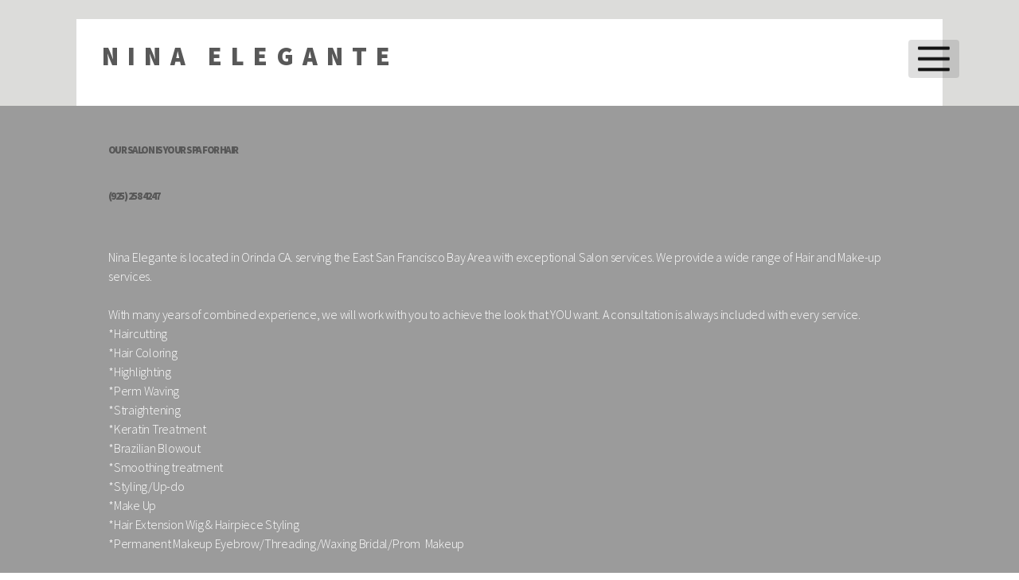

--- FILE ---
content_type: text/html
request_url: https://www.salonbuilder.com/website/24758/services.asp?LID=&TID=41244
body_size: 11241
content:

<!DOCTYPE HTML>

<html>
	<head>
		<title>Nina Elegante Salon- Best Hair Salon and Makeover Center in Laguna Niguel, CA</title>
		<META NAME="keywords" CONTENT="Nina Elegante, beauty salon, hair salon, services, Orinda, Laguna Niguel, CA, 94563, professional services, hair, cutting, hair cuts, hair styling, haircuts, hair color, coloring, highlights, keratin treatment, brazilian blowout, smoothing treatment, perm, hair straightening, eyebrow threading, waxing, makeup, permanent makeup,  hair salon Laguna Niguel, hair styling Laguna Niguel, hair color Laguna Niguel, Makeup Laguna Niguel">
        <META NAME="description" CONTENT="Nina Elegante provides makeover center services in Laguna Niguel, CA. We specialize in hair cutting and styling, hair color, smoothing and straightening treatments, eyebrow threading, waxing and make-up services.">
        <META NAME="expires" CONTENT="never">
        <META NAME="language" CONTENT="english">
        <META NAME="charset" CONTENT="ISO-8859-1">
        <META NAME="distribution" CONTENT="Global">
        <META NAME="robots" CONTENT="INDEX,FOLLOW">
        <link rel="stylesheet" href="/templates/new/template91/assets/css/main.css" />
		<noscript><link rel="stylesheet" href="/templates/new/template91/assets/css/noscript.css" /></noscript>
		
<link href='https://fonts.googleapis.com/css?family=Jost%3A300%2C400%2C700' rel='stylesheet'>
<link rel="stylesheet" href="https://www.salonbuilder.com/templates/new/templateincludes/stylesheetresp.asp?SID=24758">

<link rel="stylesheet" href="/templates/new/template91/assets/css/forms.css?ID=1/14/2026 8:14:10 AM">
<link type="text/css" rel="stylesheet" href="https://www.salonbuilder.com/jquery/jquery-ui-1.12.1.custom/jquery-ui.css" />

<script type='text/javascript' src="https://www.salonbuilder.com/templates/new/templateincludes/swfobj.js"></script>
<script type='text/javascript' src='https://www.salonbuilder.com/jquery/jquery-1.11.3.js'></script>
<script type='text/javascript' src='https://www.salonbuilder.com/jquery/jquery-ui-1.12.1.custom/jquery-ui.js'></script>
<link type="text/css" rel="stylesheet" href="https://www.salonbuilder.com/jquery/font-awesome/css/font-awesome.min.css">
<script src="https://kit.fontawesome.com/897a04880f.js" crossorigin="anonymous" defer></script>
<script type='text/javascript' src='https://www.salonbuilder.com/jquery/jquery.cycle.all.js'></script>
<script type="text/javascript" src="https://www.salonbuilder.com/jquery/slideshow.js"></script>
<script type='text/javascript' src='https://www.salonbuilder.com/jquery/jquery.backstretch.js'></script>
<script type='text/javascript' src='https://www.salonbuilder.com/jquery/jquery.bxslider.min.js'></script>
<script type='text/javascript' src='https://www.salonbuilder.com/jquery/jquery.slicknav.js'></script>
<script type='text/javascript' src='https://www.salonbuilder.com/jquery/thickbox-compressed.js'></script>
<link rel="stylesheet" type="text/css" href="https://www.salonbuilder.com/jquery/thickbox.css" />
<script type='text/javascript' src="https://www.salonbuilder.com/ckeditor472/ckeditor.js"></script>
<link type="text/css" rel="stylesheet" href="https://www.salonbuilder.com/jquery/jquery-ui-overwrite.css" />
<style>
.userimg {cursor:move}
A.imgLibLink {color:#EEEEEE;text-shadow: 1px 1px 2px rgba(0,0,0,1), -1px -1px 2px rgba(0,0,0,1);}
A:hover.imgLibLink {color:#FFFFFF;text-shadow: 1px 1px 2px rgba(0,0,0,1), -1px -1px 2px rgba(0,0,0,1);}
.resizeFrame{
	display:none;
}
</style>

<script type="text/javascript">
		//values for shrinking menu
		
		var fontSizePts = 14
		var lineHeightPts = 13
		var rowsPerClick = 5

				var pixPerClick = fontSizePts + lineHeightPts * rowsPerClick  
				
				var oldScroll = 0



				var lastTipInfo = ''
					
				function checkScrollNotes(){
					var winTop = $(window).scrollTop();
					var scrollTipInfo = ''
					$(".sectionTip").each(function(index) {
						
							$(this).show()
							if($(this).offset().top <= winTop){
								//console.log('section tip ' + index + ' offset top is:' + $(this).offset().top + ' less than winTop:' + winTop + ' so, scrollTipInfo is now:' + scrollTipInfo)
								scrollTipInfo = $(this).html()
							
							}
							$(this).hide()

						})
						


						if (scrollTipInfo != '') {
							if(scrollTipInfo != lastTipInfo){
								$('#scrollTip').html(scrollTipInfo)
								//$('#scrollTip').css("top", winTop + 20 + 'px')
								$('#scrollTip').show()
								//reinitialize this jq action
								$('.bgButton').click(function () {
									showBGPicker();
								 })
								 $('.bgButton').css("cursor","pointer")
								 lastTipInfo = scrollTipInfo

								 $('.bgButton2').click(function () {
									showBGPicker2();
								 })
								 $('.bgButton2').css("cursor","pointer")
								 lastTipInfo = scrollTipInfo
							}
							
						}else{
							$('#scrollTip').html('')
							$('#scrollTip').hide()
						}
					
				}



function scrollDown(yTarget){
if(yTarget == 0){
	$('html,body').stop();
	$('html,body').animate({scrollTop:yTarget}, 500);
}else{

	$('html,body').stop();
	$('html,body').animate({scrollTop:yTarget}, 5000);
}
				
				
			}
function scrollIntoView(){
				$('html,body').animate({scrollTop:$('#ifrm').offset().top - 30}, 'slow');
			
			}
			function getParentScroll(){
				var winTop = $(window).scrollTop();

				return winTop
			}
			function getFrameOffset(){
				var ifrmTop = $('#ifrm').offset().top
				
				return ifrmTop
			}

var collapseID 
function queueCollapse(){
collapseID = setTimeout(collapseAll, 500);
}

function dequeueCollapse(){
clearTimeout(collapseID);
}




function expandSection(arg) {

// also see .fadeIn / .slideDown methods
    //alert('DISPLAY CSS FOR' + arg + ' IS: ' + $("#" + arg).css('display'))
    if($("#" + arg).css('display')=='none'){
        $(".sb_subnav").hide()
	    $("#" + arg).show()
    }
   return false;
}
function expandSubSection(arg) {
// also see .fadeIn / .slideDown methods
    //alert('DISPLAY CSS FOR' + arg + ' IS: ' + $("#" + arg).css('display'))
    if($("#" + arg).css('display')=='none'){
        $(".sb_sub_subnav").hide()
	     //alert('SHOW: ' + arg)
    
		$("#" + arg).show()
		//alert(SHOW ' + arg + ' - DISPLAY IS: ' + $("#" + arg).css('display'))
    
    }
   
}
function collapseAll() {
    $(".sb_subnav").hide()
	$(".sb_sub_subnav").hide()
}

function openModalDialogFrame(header,src) {

	var intWinScroll1 = $(window).scrollTop()
	console.log('intWinScroll 1 =' + intWinScroll1)
	
    this.disableScrollFn = function (e) {
        e.preventDefault(); e.stopPropagation()
    };

    document.body.style.overflow = 'hidden';
    $('body').on('mousewheel', this.disableScrollFn);


    var popDiv = ''
    popDiv += "<div id='imageChooserLoad'>"
    popDiv += "<iframe id='chooserFrame' src='" + src + "' frameborder='0'>"
    popDiv += "</div>"


    $('body').append('<div id="validDiv"><span id="LblDialog"></span></div>');

    $('#LblDialog').html(popDiv);
    $('#validDiv').dialog({
        title: header, minWidth: 200, minHeight: 200, modal: true, buttons: {},
        close: function (event, ui) {
            document.body.style.overflow = 'auto';
            $('body').off('mousewheel', this.disableScrollFn);
        }
    });

	var intWinScroll = $(window).scrollTop()
	console.log('intWinScroll 2 =' + intWinScroll)
	
	$(window).scrollTop(intWinScroll1)
	var windowWidth = window.innerWidth;
	var windowHeight = window.innerHeight;

	var intWinScroll = $(window).scrollTop()
	var intWinWidth = windowWidth
	var intWinHeight = windowHeight
	
	var intDialogWidth = Math.min(intWinWidth - 30,760)
	var intDialogHeight = Math.min(intWinHeight - 30, 900)
	
	var intDialogLeft = Math.floor((intWinWidth - intDialogWidth)/2)
	var intDialogTop = intWinScroll1 + 15 //Math.floor((intWinHeight - intDialogHeight)/2)

	console.log('intWinScroll 3 =' + intWinScroll)
	console.log('intWinWidth=' + intWinWidth)
	console.log('intWinHeight=' + intWinHeight)
	console.log('intDialogWidth=' + intDialogWidth)
	console.log('intDialogHeight=' + intDialogHeight)
	console.log('intDialogLeft=' + intDialogLeft)
	console.log('intDialogTop=' + intDialogTop)
	


    $('.ui-dialog').width(intDialogWidth + "px")
    $('.ui-dialog').height(intDialogHeight + "px")
    $('.ui-dialog').css("top", intDialogTop + "px")
    $('.ui-dialog').css("left", intDialogLeft + "px")
	
    $('.ui-dialog-content').css("padding", "3px")

    $('#chooserFrame').height($('.ui-dialog').height() - 50 + "px")
    $('#chooserFrame').width("100%")


}
function openChooseImage(n, s) {
    if (s == undefined) {
        s = ''
    }
    
    openModalDialogFrame('Image Chooser','/templates/tools/chooseimage.aspx?img=chooseImage' + n + '&type=150x225&srch=' + s + '&winh=600&modal=true&KeepThis=true&TB_iframe=true&height=600&width=300')

   
}
		
	  var currentMousePos = { x: -1, y: -1 };
   	

 $(document).ready(function () {
	
     $(document).mousemove(function (event) {
         currentMousePos.x = event.pageX;
         currentMousePos.y = event.pageY;
     });

	 $('body').append("<div id='scrollTip' style='position:fixed;left:20px;top:20px;width:150px;background-color:rgba(255,255,255,1);display:none;z-index:500;padding:5px;font-family:verdana;font-size:12px;line-height:16px;box-shadow:#666666 6px 6px;border-radius:6px'></div>");

 //RUN THIS CODE WHEN THE PAGE LOADS
//$=look in document
//("#find this element by id")
// OR
//(".find this element by css class")
//.hide()/.show() this is the functoin that you are doing to this element or set of elements




















			setNavSize();
			setNavOffset();

		$('#navUpBut').click(function(){
				console.log('$(#navArea).position().top is: ' + $('#navArea').position().top)
				var intTop = $('#navArea').position().top + pixPerClick
				intTop = Math.min(intTop,0)
				//$('#navArea').css('top', intTop + 'px')
				 $( "#navArea" ).animate({
					top: intTop + 'px'
					}, 500, function() {
					setButtonVis()
					});
				setButtonVis()
		})

		$('#navDnBut').click(function(){
				console.log('$(#navArea).position().top is: ' + $('#navArea').position().top)
				var intTop = $('#navArea').position().top  - pixPerClick
				//$('#navArea').css('top', intTop + 'px')
				 $( "#navArea" ).animate({
					top: intTop + 'px'
					}, 500, function() {
					setButtonVis()
					});
				

				
		})

		setInterval(checkScrollNotes,500)

		$(window).resize(function() {
				setNavSize();
				setNavOffset();
				sizeFrameToContent();
		});
    
		$(window).scroll(function() {
			 setNavOffset();
			 //checkScrollNotes();
		});



		




		$("#stickyBox").css("position","absolute");
			$(window).scroll(function(){
				if ($(window).scrollTop() > 200){
					$("#stickyBox").css("top", $(window).scrollTop() - 200)
				}
		})


$(".sb_subnav").hide();

$(".sb_sub_subnav").hide();

$('.mainSlideShow').show();

var isiPad = navigator.userAgent.match(/iPad/i) != null;
//alert(isiPad)




if(!isiPad){
var openID 
$(".sb_navlink ").hover( function () {


   openID = $(this).attr('name') ;
   $(this).data('timeout', setTimeout( 
function () {
    //alert('You have been hovering this element for 1000ms, opening:' + openID);
    expandSection(openID)
    }, 50));
}, 
function () {
clearTimeout($(this).data('timeout'));
});
var openSubID 
$(".sb_sub_navlink ").hover( function () {


   openSubID = $(this).attr('name') ;
   $(this).data('timeout', setTimeout( 
function () {
    //alert('You have been hovering this element for 250ms, opening:' + openSubID);
    expandSubSection(openSubID)
    }, 50));
}, 
function () {
clearTimeout($(this).data('timeout'));
});

$(".nav_blank").mouseenter(function(){queueCollapse()})
$("#nav_all").mouseleave(function(){queueCollapse()})
$("#nav_all").mouseenter(function(){dequeueCollapse()})
}else{
$(".sb_navlink ").click( function () {

   openID = $(this).attr('name') ;
   expandSubSection(openID)
   return false;
})
$(".sb_sub_navlink ").click( function () {

   openSubID = $(this).attr('name') ;
   expandSubSection(openSubID)
   return false;
})

}





    if ($('.mainSlideShow').cycle != null){
        $('.mainSlideShow').cycle({
            fx: $('.mainSlideShow').attr('fx'),
            timeout: $('.mainSlideShow').attr('timeout'),
            nowrap: 0
        });
    }



$( ".featuredContent" ).click(function() {
	var key = $(this).attr("key")

	 $( "#" + key ).dialog({
	autoOpen: false,
	width:500,
	height:300
	});

	console.log("OFFSET OF CLICKED ELEMENT:" + $(this).offset().top)
	
	var winH = window.innerHeight
	var winW = $(window).width()
	var scrollH = $(window).scrollTop()
	console.log(" winH:" + winH)
	console.log(" winW:" + winW)
	console.log(" scrollH:" + scrollH)
	

	var dialogTop = scrollH + ((winH - 300) / 2)
	var dialogLeft = ((winW - 500) / 2)
	
	console.log(" dialogTop:" + dialogTop)
	console.log(" dialogLeft:" + dialogLeft)
	
	$("#" + key).dialog("open");

	$(".ui-dialog").css("top", dialogTop + "px")
	$(".ui-dialog").css("left", dialogLeft + "px")

	$("#" + key).dialog("open");
	
	$(".ui-widget-content").height(300)

    $(".modalWrapperDiv").scrollTop(0);

});








})

  

 $(window).keyup(function(e) {
          if (e.keyCode == 27) { 
           if (window.event)
            {
                // IE works fine anyways so this isn't really needed
                e.cancelBubble = true;
                e.returnValue = false;
            }
            else if (e.stopPropagation)
            {
                // In firefox, this is what keeps the escape key from canceling the history.back()
                e.stopPropagation();
                e.preventDefault();
            }
         
          closeIt(); 
          }   // esc
        });

	function closeIt() {
	    
		closeDialog()
	}
	function closeDialog() {

    $('#validDiv').dialog("close");
}

	

//this document.domain = 'salonbuilder.com' is a CRITICAL line of javascript. DO NOT REMOVE.
//this ensures x-frame communications between mobile.salonbuilder.com, www.salonbuilder.com, and www.salonbuilder.com.

document.domain = "salonbuilder.com"



function setSlideSize() {
				var winWidth = $(window).width()
				
				var bgHeight = 0
				var slideHeight = 0
				var slideWidth = 0

				bgHeight = 600
				slideHeight = 450
				slideWidth = 675

				if(winWidth < 800){ 
					bgHeight = 450
					slideWidth = 450
					slideHeight = 300
				}
				if(winWidth < 600){ 
					bgHeight = 300
					slideWidth = 300
					slideHeight = 200
				}

				$('.slideBg').css('height',bgHeight + 'px')
				$('.slideBg').css('width','100%')
				$('.featuredSlideImg').css('height',slideHeight)
				$('.featuredSlideImg').css('width',slideWidth)

				console.log(slideWidth + '/' + slideHeight)
		}

var contentHeight = 500
// Listen for messages from any origin
window.addEventListener('message', (event) => {
  // IMPORTANT: Verify the origin to protect against malicious scripts
  if (event.origin !== 'https://www.salonbuilder.com') {
    return;
  }
// Handle the message from the iframe
  //console.log('Received message:', event.data);
  contentHeight = event.data.frameheight

  sizeFrameToContent()
});

function sizeFrameToContent(){
			$('.resizeFrame').each(function(){
			if(contentHeight != $(this).attr('lastheight',contentHeight)){
				this.style.height = contentHeight + 'px';
				$(this).attr('lastheight',contentHeight)
			}
		
			
 			})
	}

		
	function startFrameSizing(){
		//window.setInterval(sizeFrameToContent,50)
	    $('.resizeFrame').show()
		
	}

	window.setTimeout(startFrameSizing,1000)




function geth() {
		  var h = 0;
		  if( typeof( window.innerHeight ) == 'number' ) {
		    h = window.innerHeight;
		  } else if( document.documentElement && ( document.documentElement.clientWidth || document.documentElement.clientHeight ) ) {
		    h = document.documentElement.clientHeight;
		  } else if( document.body && ( document.body.clientWidth || document.body.clientHeight ) ) {
		    h = document.body.clientHeight;
		  }
			h = h-60


		//alert(h)
		  return h;

		}


		function getw() {
		  var w = 0;
		  if( typeof( window.innerWidth ) == 'number' ) {
		    w = window.innerWidth;
		  } else if( document.documentElement && ( document.documentElement.clientWidth || document.documentElement.clientHeight ) ) {
		    w = document.documentElement.clientWidth;
		  } else if( document.body && ( document.body.clientWidth || document.body.clientHeight ) ) {
		    w = document.body.clientWidth;
		  }

			w = w-80
			

		//alert(h)
		  return w;

		}

		function scrollToTop(){
		var offset = $('#ifrm').offset();

		$(window).scrollTop(offset.top)
		//alert('scroll to ' + offset.top)
		//$(window).scrollTop(0);
		}

		function resizeImageChooser(){


		console.log('resize Image Chooser - position:' + $(window).scrollTop())
		
		var windowWidth = window.innerWidth;
	var windowHeight = window.innerHeight;

	var intWinScroll = $(window).scrollTop()
	var intWinWidth = windowWidth
	var intWinHeight = windowHeight
	
	var intDialogWidth = Math.min(intWinWidth - 30,760)
	var intDialogHeight = Math.min(intWinHeight - 30, 900)
	
	var intDialogLeft = Math.floor((intWinWidth - intDialogWidth)/2)
	var intDialogTop = intWinScroll + 15 //Math.floor((intWinHeight - intDialogHeight)/2)

	console.log('intWinWidth=' + intWinWidth)
	console.log('intWinHeight=' + intWinHeight)
	console.log('intDialogWidth=' + intDialogWidth)
	console.log('intDialogHeight=' + intDialogHeight)
	console.log('intDialogLeft=' + intDialogLeft)
	console.log('intDialogTop=' + intDialogTop)
	


    $('.ui-dialog').width(intDialogWidth + "px")
    $('.ui-dialog').height(intDialogHeight + "px")
    $('.ui-dialog').css("top", intDialogTop + "px")
    $('.ui-dialog').css("left", intDialogLeft + "px")
	
    
    $('#chooserFrame').height($('.ui-dialog').height() - 50 + "px")
    $('#chooserFrame').width("100%")




		//$("#TB_window").css("margin-top","0px")
		//$("#TB_window").css("top",$(window).scrollTop())
		
		//console.log('Set Chooser size:')
		
//$("#TB_window").css("top","300px")

		//$("#TB_window").css("top","300px")
		
		//$("#TB_window").css("margin-left","auto")
		//$("#TB_window").css("margin-right","auto")
		

		//$("#TB_window").width(getw())
		//$("#TB_window").height(geth())
		
		//$("#TB_iframeContent").width(getw()-1)
		//$("#TB_iframeContent").height(geth()-1)
		
		}

		$( window ).resize(function() {
			resizeImageChooser()
			//setSlideSize();
		});


		function setNavOffset(){
			
			var intDiff = 0
			
			if($('#navArea').height() > $('#navContainer').height()){
				
				intDiff = $('#navArea').height()-$('#navContainer').height()
				var intScrollTo = Math.min($(window).scrollTop(),intDiff)
				
					$('#navArea').css('top', - intScrollTo + 'px')

				

			}else{

					$('#navArea').css('top', '0px')

				

				
				
			}

			
				
			setButtonVis()

			
		}

		function setButtonVis(){
				$('#navUpBut').hide()
				$('#navDnBut').hide()
			
			if ( $('#navArea').length ){
			
			if($('#navArea').position().top < 0){
					$('#navUpBut').show()
			
				} 
				

				if($('#navArea').height() > $('#navContainer').height()){
					$('#navDnBut').show()

					intDiff = $('#navArea').height()-$('#navContainer').height()
				
					if($('#navArea').position().top <= -intDiff){
						$('#navDnBut').hide()
				
						}
				

				}

			}

				

				 
		}


		 function setNavSize() {
    var h = $(window).height()
	var logoH = 0
	if ($('#logoImg').length != 0){
	 logoH = $('#logoImg').height()
	}
	 
    var offset = 200 + logoH
    var decScale
	var availH = h - offset
	//console.log('Window height is: ' + h)
     
	 availH

	 //max height values
			$(".navsml").css("font-size",fontSizePts + "pt");
			$(".navsml").css("line-height",lineHeightPts +  "pt");
	
	//if still too big, step down
	 if (availH < $('#navArea').height()) {
			
			$(".navsml").css("font-size",fontSizePts-1 + "pt");
			$(".navsml").css("line-height",lineHeightPts-2 +  "pt");
	
		
		
    }
	//if still too big, step down
	 if (availH < $('#navArea').height()) {
			
			$(".navsml").css("font-size",fontSizePts-2 + "pt");
			$(".navsml").css("line-height",lineHeightPts-4 +  "pt");
	
		
    }
	//if still too big, step down
	 if (availH < $('#navArea').height()) {
			$(".navsml").css("font-size",fontSizePts-3 + "pt");
			$(".navsml").css("line-height",lineHeightPts-5 +  "pt");
	
			
			
		
    }
	//if still too big, step down to minimum size
	 if (availH < $('#navArea').height()) {
			$(".navsml").css("font-size",fontSizePts-4 + "pt");
			$(".navsml").css("line-height",lineHeightPts-6 +  "pt");
	
			
		
    }
	
	
	$('#navContainer').css('height', availH)
			
	//$('#navArea').css('height',h-128 + 'px')
   // $("#leftNavButs").height(h-128)
   

}



</script>
<script type="text/javascript">
  (function() {
    var po = document.createElement('script'); po.type = 'text/javascript'; po.async = true;
    po.src = 'https://apis.google.com/js/plusone.js';
    var s = document.getElementsByTagName('script')[0]; s.parentNode.insertBefore(po, s);
  })();
</script> 

<script language="javascript">
function MM_openBrWindow(theURL,winName,features) { //v2.0
	window.open(theURL,winName,features);
}
</script>



<script type="text/javascript">
(function(d){
  var f = d.getElementsByTagName('SCRIPT')[0], p = d.createElement('SCRIPT');
  p.type = 'text/javascript';
  p.async = true;
  p.src = 'https://assets.pinterest.com/js/pinit.js';
  f.parentNode.insertBefore(p, f);
}(document));
</script>



<script>
(function($){
	$(function(){	
      // scroll is still position
			var scroll = $(document).scrollTop();
			var headerHeight = $('.page-header').outerHeight();
			//console.log(headerHeight);
			
			$(window).scroll(function() {
				// scrolled is new position just obtained
				var scrolled = $(document).scrollTop();
								
				// optionally emulate non-fixed positioning behaviour
			
				if (scrolled > headerHeight){
					$('.page-header').addClass('off-canvas');
				} else {
					$('.page-header').removeClass('off-canvas');
				}

			    if (scrolled > scroll){
			         // scrolling down
					 $('.page-header').removeClass('fixed');
			      } else {
					  //scrolling up
					  $('.page-header').addClass('fixed');
			    }				
				 
				scroll = $(document).scrollTop();	
			 });
    
    
 	});
})(jQuery);   
</script>


        <meta charset="utf-8" />
		<meta name="viewport" content="width=device-width, initial-scale=1, user-scalable=no" />
		
        <style>
#wrapper91 {
	background-color:#dcdcda ;
	background-color:#dcdcda ; 
}

 #main .inner, header .inner { 
     background-color:#ffffff ;
	background-color:#ffffff 
    }
	
@media screen and (max-width: 1105px) {
 #main .inner, header .inner { 
     background-color:#ffffff ;
	 border-left: 1em solid #dcdcda;
	 border-left: 1em solid #dcdcda;
	 border-right: 1em solid #dcdcda;
	 border-right: 1em solid #dcdcda;
    }

}

.topHeader {
	background-color: #9b9b9b;
}
.topHeader h1, .topHeader p, .topHeader div {

	 color: #ffffff;
}
#main {
  color: #585858;
}
#scrollTip, #dragbar {
	color:#000000 !important;
}
strong, b, p, h1, h2, h3, h4, h5, h6, label, body, input, select, textarea {
    color: #585858;
}
input[type="checkbox"]:checked + label:before, input[type="radio"]:checked + label:before {
			color: #585858;
		}

input[type="submit"],
input[type="reset"],
input[type="button"],
.button, .linkserv, .onScreenList a {
    color: #585858;
	background-color:#dcdcda ;
	background-color:#dcdcda ; 
	padding: 0 3em;
}
.wrapper.style2 input[type="submit"]:hover, .wrapper.style2 input[type="submit"]:active,
			.wrapper.style2 input[type="reset"]:hover,
			.wrapper.style2 input[type="reset"]:active,
			.wrapper.style2 input[type="button"]:hover,
			.wrapper.style2 input[type="button"]:active,
			.wrapper.style2 .button:hover,
			.wrapper.style2 .button:active {
				background-color: #dcdcda75 !important;
				box-shadow: inset 0 0 0 1px #dcdcda50 !important;
				color: #585858 !important;
			}

.spotlight .content {
	background: #9b9b9bed;
}
 .wrapper.style1 {
       background:  #9b9b9bed;
    }
#footer {
	 background: #9b9b9b;
	 color: #ffffffed;
}
#footer h2, #footer > .inner .copyright {
	 color: #ffffffed;
}
#footer > .inner .copyright {
	 color: #ffffff99;
}
#footer .copyright {
	color: #ffffffed;
}


#five header h2, #five header p, #five label {
    color: #585858 ;
	}






a {
	color:#ffffff;
}
#main .inner a {
	color:#676767;
}
article a {
	color:#585858;
}


article h5 {
	color:#dcdcda;
	color:#dcdcda;
}
.featuredPageName{
	color:#dcdcda;
	color:#dcdcda;
}
.featuredDescription {
	color:#ffffff;
}


header.major:after {
	background:#dcdcda;
	background:#dcdcda;
}

	input[type="text"]:focus,
	input[type="password"]:focus,
	input[type="email"]:focus,
	select:focus,
	textarea:focus {
		border-color:#dcdcda;
		border-color:#dcdcda;
	}

	input[type="checkbox"]:focus + label:before,
	input[type="radio"]:focus + label:before {
		border-color:#dcdcda;
		border-color:#dcdcda;
	}

	input[type="submit"]:hover, input[type="submit"]:active,
	input[type="reset"]:hover,
	input[type="reset"]:active,
	input[type="button"]:hover,
	input[type="button"]:active,
	.button:hover,
	.button:active, .linkserv:hover, .linkserv:active, .onScreenList a:hover, .onScreenList a:active {
		box-shadow: inset 0 0 0 1px #ffffff;
		box-shadow: inset 0 0 0 1px #ffffff;
		background-color:#dcdcda95;
		background-color:#dcdcda95; 
		color:#585858;
	}

	input[type="submit"].primary,
	input[type="reset"].primary,
	input[type="button"].primary,
	.button.primary {
		background-color:#dcdcda;
		background-color:#dcdcda;
		color: #585858 !important;
	}

	.spotlight.style1 .content {
		border-color:#dcdcda;
		border-color:#dcdcda;
	}
	.spotlight.style2 .content {
		border-color:#ffffff;
		border-color:#ffffff;
	}
	.spotlight.style3 .content {
		border-color: #39c088;
	}

	.wrapper.style2 {
		background:#dcdcda;
		background:#dcdcda;
	}

	.wrapper.style2 input[type="submit"].primary,
	.wrapper.style2 input[type="reset"].primary,
	.wrapper.style2 input[type="button"].primary,
	.wrapper.style2 .button.primary {
		background-color: #585858;
		color:#dcdcda !important;
		color:#dcdcda !important;
	}

	.dropotron > li.active > a, .dropotron > li.active > span {
		color:#dcdcda;
		color:#dcdcda;
	}

	#header nav ul li.active > a, #header nav ul li.active > span, .dropotron > li a {
		color:#dcdcda;
		color:#dcdcda;
	}

	#titleBar a {
		background:#dcdcda;
		background:#dcdcda;
		color:#585858;		  
		padding: 8px 17px;
	}
	#titleBar {
		background: #dcdcda;
		background:#dcdcda;
	}
	a:has(.LocListSelected) {
		background:#dcdcda90;
		background:#dcdcda90;
		
	}
	.locListRespTitle.LocListSelected {
		font-weight:bold;
	}
	#servTable h3 {
		color:#585858;
		
	
	}
	.servCatDiv {
    border-bottom:4px solid #dcdcda;
	border-bottom:4px solid #dcdcda;
	}
	.servPricingColumns {
    border-bottom:2px solid #dcdcda;
	border-bottom:2px solid #dcdcda;
   
	}
	#header nav ul li a {
		background-color: #58585830;
	}
	#menu > .close:before {
                background-image: url("/templates/new/template91/white/images/close.png");
                opacity: 0;
            }

            #menu > .close:after {
                background-image: url("/templates/new/template91/white/images/close.png");
                opacity: 1;
            }

			 #header nav ul li a[href="#menu"]:before {
                            background-image: url("/templates/new/template91/white/images/bars.png");
                            opacity: 0;

                        }

                        #header nav ul li a[href="#menu"]:after {
                            background-image: url("/templates/new/template91/white/images/bars.png");
                            opacity: 1;
                        }

			.tiles article.style1 > .image:before {
                background-color: #b7b7b7ad;
            }
</style>
        <style>
		/* Styles for Loading overlay - Keep at top of page */
            #LoadingOverlay {
                background:#dcdcda;
                background:#585858;
                position: fixed;
                height: 100%;
                width: 100%;
                z-index: 5000;
                top: 0;
                left: 0;
                float: left;
                text-align: center;
                padding-top: 25%;
                filter: grayscale(100%);
            }
            /* End LoadingOverlay */
			.cke_editable {
				width:initial !important;
			}
        </style>
	</head>

	<body class="is-preload">
		<!-- Wrapper -->
			<div id="wrapper91">
			  <div id="chgBG" style="display:none;background-color:rgba(255,255,255,.8);border-radius:6px;padding:3px;font-size:13px;font-family:Verdana,sans-serif;">
    <span id='dragbar'><i class='fa fa-camera'></i> CHANGE BACKGROUND <i class='fa fa-close closeBG' style='cursor:pointer; float:right;'></i></span>
    <div id='imgWrapserv9' style='position:relative;overflow:hidden; width:200px;  height:133px; ;max-width:100%' class='imgWrapResponsive'><img src="/templates/new/template91/white/images/bg-serv.jpg" border="0" alt=""   style='position:absolute;left:0px;top:0px;width:175px;height:131px;'  width='200' ></div>
  </div>
  
				<!-- Header -->
					<header id="header">
						<div class="inner">

							<!-- Logo -->
								
<div id="logo" class="logo onlyText"><span class="CompName">Nina Elegante</span></div>


							<!-- Nav -->
								<nav>
									<ul>
										<li><a href="#menu">Menu</a></li>
									</ul>
								</nav>

						</div>
					</header>

				<!-- Menu -->
					
						
<nav id="menu">
	<ul>
		<li><a href="https://www.ninaelegante.com/default.asp" target="_top">Home</a></li>
		<li class="LIlinkserv"><a href="https://www.ninaelegante.com/services.asp" target="_top">Services</a></li>
		
				<li class="linkspec"><a href="https://www.ninaelegante.com/promo.asp" target="_top">Specials</a></li>
				
				<li class="linkprod"><a href="https://www.ninaelegante.com/product.asp" target="_top">Products</a></li>
				
					<li class="linkstaf"><a href="https://www.ninaelegante.com/staff.asp" target="_top">Staff</a></li>
					

				
				<li class="linkcont"><a href="https://www.salonbuilder.com/website/24758/contact.asp" target="_top">Contact</a></li>
				

				
		<li><a href="https://www.salonbuilder.com/website/24758/guestbook.asp" class="button" target="_top">Sign Up</a></li>
		
	</ul>
</nav>












				

				<!-- Main -->
					<div id="main">
					<header class="topHeader" >
					<div class="innerText">
					<header>
							
							<h1 class=""><p><span style="font-family: 'Times New Roman'; "><strong><span style="font-size: small; ">OUR SALON IS YOUR SPA FOR HAIR</span></strong></span></p>

<p><span style="font-family: 'Times New Roman'; "><strong><span style="font-size: small; ">(925) 258 4247</span></strong></span></p>
</h1>							
							<p class="introText"><div style="font-family: 'Times New Roman';">&nbsp;</div>

<p><span style="font-size:16px;">Nina Elegante is located in Orinda CA. serving the East San Francisco Bay Area with exceptional Salon services. We provide a wide range of Hair and Make-up services.</span></p>

<p>&nbsp;</p>

<p><span style="font-size:16px;">With many years of combined experience, we will work with you to achieve the look that YOU want. A consultation is always included with every service.</span></p>
*Haircutting<br />
*Hair Coloring<br />
*Highlighting<br />
*Perm Waving<br />
*Straightening<br />
*Keratin Treatment<br />
*Brazilian Blowout<br />
*Smoothing treatment<br />
*Styling/Up-do<br />
*Make Up<br />
*Hair Extension Wig &amp; Hairpiece Styling
<p>*Permanent Makeup Eyebrow/Threading/Waxing Bridal/Prom &nbsp;Makeup</p>
<br />
<span style="font-size:16px;"><strong><i>Please click on the services you wish to view pricing for from the buttons below.</i></strong><br />
<br />
*PLEASE NOTE: Prices are approximate. Stylists work independently and charge individually so pricing varies. You may personally contact each stylist for their specific price quote. Personal phone numbers are listed on each stylist&#39;s staff page.</span></p>
							</header>
					</div>
						</header>
						<div class="inner moveUp">
							
							
							<div style="text-align:center">
								
									<div id="categoryList">
										<div><a href='?LID=&TID=6711#category'  class='linkserv'>Hair Cutting &amp; Styling</a></div>
<div><a href='?LID=&TID=6712#category'  class='linkserv'>Hair Color</a></div>
<div><a href='?LID=&TID=6713#category'  class='linkserv'>Hair Texturing</a></div>
<div><a href='?LID=&TID=41244#category'  class='linkserv'>Eyebrow Threading, Waxing &amp; Make-Up</a></div>

									</div>
								
								</div>
								<div id="servTable" class="servMenuSection">
									
				 							<br><br>
											<div class="servCatDiv">
											<header class='servCatTitle'><a name='category'></a><a name='T41244'></a><h3>Eyebrow Threading, Waxing &amp; Make-Up</h3><p></p></header></div>
											<br><br>
											<section class='mainItemGroupGrid'><a name="191975"></a><header><h3 > Daily makeup to Extreme makeover</h3></header><div class = 'servTextGrid'><div class='servPricingGrid servPricePosition'><span style="font-size: medium; "><span style="font-family: 'Times New Roman'; ">$25.00-$75.00</span></span></div><div id='editList191975' class='editBox'><br /><div id='editList191975Link' style='display:none;'><a href='/Securetools/editserviceitem.aspx?func=E&MenuID=191975'>Details</a> | <a onclick="return confirm('Are you sure?')" href='/Securetools/editserviceitem.aspx?func=D&MenuID=191975'>Delete</a>   </div></div></section>
<section class='mainItemGroupGrid'><a name="191953"></a><header><h3 > Threading, Waxing, or Tweezing</h3></header><div class = 'servTextGrid'><div class='servPricingGrid servPricePosition'><p><span style="font-size: medium; "><span style="font-family: 'Times New Roman'; ">$20.00</span></span></p>
</div><div id='editList191953' class='editBox'><p><span style="font-family:Times New Roman;"><span style="font-size:16px;">Your satisfaction is guaranteed.</span></span></p>

<p><span style="font-family:Times New Roman;"><span style="font-size:16px;">Additional 2nd area for $10.00</span></span></p>
<div id='editList191953Link' style='display:none;'><a href='/Securetools/editserviceitem.aspx?func=E&MenuID=191953'>Details</a> | <a onclick="return confirm('Are you sure?')" href='/Securetools/editserviceitem.aspx?func=D&MenuID=191953'>Delete</a>   </div></div></section>
<section class='mainItemGroupGrid'><a name="191972"></a><header><h3 > Bridal Make-up &amp; Hair</h3></header><div class = 'servTextGrid'><div class='servPricingGrid servPricePosition'><span style="font-size:16px;"><span style="font-family:Times New Roman;">$75.00/hour</span></span></div><div id='editList191972' class='editBox'><div id='editList191972Link' style='display:none;'><a href='/Securetools/editserviceitem.aspx?func=E&MenuID=191972'>Details</a> | <a onclick="return confirm('Are you sure?')" href='/Securetools/editserviceitem.aspx?func=D&MenuID=191972'>Delete</a>   </div></div></section>
<section class='mainItemGroupGrid'><a name="367499"></a><header><h3 > Permanent Makeup</h3></header><div class = 'servTextGrid'><div class='servPricingGrid servPricePosition'></div><div id='editList367499' class='editBox'><div id='editList367499Link' style='display:none;'><a href='/Securetools/editserviceitem.aspx?func=E&MenuID=367499'>Details</a> | <a onclick="return confirm('Are you sure?')" href='/Securetools/editserviceitem.aspx?func=D&MenuID=367499'>Delete</a>   </div></div></section>
<section class='mainItemGroupGrid'><a name="367500"></a><header><h3 > Prom Make-up</h3></header><div class = 'servTextGrid'><div class='servPricingGrid servPricePosition'>$50.00</div><div id='editList367500' class='editBox'><div id='editList367500Link' style='display:none;'><a href='/Securetools/editserviceitem.aspx?func=E&MenuID=367500'>Details</a> | <a onclick="return confirm('Are you sure?')" href='/Securetools/editserviceitem.aspx?func=D&MenuID=367500'>Delete</a>   </div></div></section>
<a href='#top'>Return to Top</a>
				 							<br>
											<header class="servPolicy">
											
											<h3>Service Policy</h3>
				 							<p><span style="font-family: 'Times New Roman'; ">Appointments are not always necessary, but are highly recommended. Please call us in advance to schedule an appointment. We will do our best to accommodate&nbsp;walk-in clients and short notice appointments, We require a 24-hour advance notification if you are unable to keep a scheduled appointment.</span></p>
											</header>
										
									</div>
								</div>							
							</div>
					
				<!-- Footer -->
					<footer id="footer">
						<div class="inner">
							<section>
								
								<h2>Location</h2>								
								<div class="containerMain">
									<a href="https://maps.google.com/?q=30100+Tower+Center+Dr%2E+%23X%2CLaguna+Niguel%2CCA%2C92677" target="GoogleMap"><img src="https://maps.googleapis.com/maps/api/staticmap?center=30100+Tower+Center+Dr%2E+%23X%2CLaguna+Niguel%2CCA%2C92677&zoom=14&size=650x350&markers=30100+Tower+Center+Dr%2E+%23X%2CLaguna+Niguel%2CCA%2C92677&key=AIzaSyD3O5Riifk3DnpQN7wog593OQ2OP23I7fc" border="0" style="width:650px;max-width:100%;"></a>
								</div>
								
								
								<div style="display:inline-block;vertical-align:top;margin-right:50px">
									  <br /><h2>Nina Elegante</h2>
	9499695960<br>30100 Tower Center Dr. #X, Laguna Niguel,&nbsp;CA&nbsp;92677<br />United States<br />
	<a href="/cdn-cgi/l/email-protection#1856717679737974797671586179707777367b7775"><span class="footerlink"><span class="__cf_email__" data-cfemail="410f282f202a202d202f28013820292e2e6f222e2c">[email&#160;protected]</span></a>
	
	
	
	
								</div>
								
							</section>
							<section>
								
								<h2>Follow</h2>
								<ul class="icons">
									<li><a href=http://www.instagram.com/hair.nina.elegante Target="_blank" class="icon brands style2 fa-instagram"><span class="label">Instagram</span></a></li>
								</ul>
								
								<div><h2>Business Hours</h2>
        <span class="hoursDay"><span class="days"><span class="daysText">Monday:</span></span><span class="hours">9:00 am  to 6:00 pm</span></span>
        <span class="br"><br /></span>
        <span class="hoursDay"><span class="days"><span class="daysText">Tuesday:</span></span><span class="hours">9:00 am  to 6:00 pm</span></span>
        <span class="br"><br /></span>
        <span class="hoursDay"><span class="days"><span class="daysText">Wednesday:</span></span><span class="hours">9:00 am  to 6:00 pm</span></span>
		<span class="br"><br /></span>
        <span class="hoursDay"><span class="days"><span class="daysText">Thursday:</span></span><span class="hours">9:00 am  to 6:00 pm</span></span>
        <span class="br"><br /></span>
        <span class="hoursDay"><span class="days"><span class="daysText">Friday:</span></span><span class="hours">9:00 am  to 6:00 pm</span></span>
		<span class="br"><br /></span>
        <span class="hoursDay"><span class="days"><span class="daysText">Saturday:</span></span><span class="hours"> 9:00 am  to 3:00 pm</span></span>
        <span class="br"><br /></span>
        <span class="hoursDay"><span class="days"><span class="daysText">Sunday:</span></span><span class="hours">Closed</span></span>

</div>
							</section>
							 <div class="copyright">
							 
							  &copy 2026&nbsp;Nina Elegante, All Rights Reserved. Unauthorized duplication is prohibited.<br />      
							  Powered by Elaborative Technologies serving the professional beauty industry with<br />
							  <a title="Salon Builder - Salon Websites and Spa Websites" href="http://www.salonbuilder.com" >Salon Builder</A> AND <a title="Salon Employment - Salon Jobs and Spa Jobs" href="http://www.salonemployment.com" >Salon Employment</a> AND <a href="https://www.BeautySeeker.com/" title="Salons, Spas, Health and Beauty Services in the USA">Beauty Seeker</a>        
							</div>
						</div>
					</footer>

			</div>




		<!-- Scripts -->

			<script data-cfasync="false" src="/cdn-cgi/scripts/5c5dd728/cloudflare-static/email-decode.min.js"></script><script src="/templates/new/template91/assets/js/browser.min.js"></script>
			<script src="/templates/new/template91/assets/js/breakpoints.min.js"></script>
			<script src="/templates/new/template91/assets/js/util.js"></script>
			<script src="/templates/new/template91/assets/js/main.js"></script>

	<script defer src="https://static.cloudflareinsights.com/beacon.min.js/vcd15cbe7772f49c399c6a5babf22c1241717689176015" integrity="sha512-ZpsOmlRQV6y907TI0dKBHq9Md29nnaEIPlkf84rnaERnq6zvWvPUqr2ft8M1aS28oN72PdrCzSjY4U6VaAw1EQ==" data-cf-beacon='{"version":"2024.11.0","token":"34a3e37fc04546e387dad846f66acede","server_timing":{"name":{"cfCacheStatus":true,"cfEdge":true,"cfExtPri":true,"cfL4":true,"cfOrigin":true,"cfSpeedBrain":true},"location_startswith":null}}' crossorigin="anonymous"></script>
</body>

</html>


--- FILE ---
content_type: text/css
request_url: https://www.salonbuilder.com/templates/new/template91/assets/css/main.css
body_size: 10611
content:
@import url(fontawesome-all.min.css);
@import url("https://fonts.googleapis.com/css?family=Source+Sans+Pro:300,700,900");

/*
	Phantom by HTML5 UP
	html5up.net | @ajlkn
	Free for personal and commercial use under the CCA 3.0 license (html5up.net/license)
*/

html, body, div, span, applet, object,
iframe, h1, h2, h3, h4, h5, h6, p, blockquote,
pre, a, abbr, acronym, address, big, cite,
code, del, dfn, em, img, ins, kbd, q, s, samp,
small, strike, strong, sub, sup, tt, var, b,
u, i, center, dl, dt, dd, ol, ul, li, fieldset,
form, label, legend, table, caption, tbody,
tfoot, thead, tr, th, td, article, aside,
canvas, details, embed, figure, figcaption,
footer, header, hgroup, menu, nav, output, ruby,
section, summary, time, mark, audio, video {
	margin: 0;
	padding: 0;
	border: 0;
	font-size: 100%;
	font: inherit;
	vertical-align: baseline;}

article, aside, details, figcaption, figure,
footer, header, hgroup, menu, nav, section {
	display: block;}

body {
	line-height: 1;
}

ol, ul {
	list-style: none;
}

blockquote, q {
	quotes: none;
}

	blockquote:before, blockquote:after, q:before, q:after {
		content: '';
		content: none;
	}

table {
	border-collapse: collapse;
	border-spacing: 0;
}

body {
	-webkit-text-size-adjust: none;
}

mark {
	background-color: transparent;
	color: inherit;
}

input::-moz-focus-inner {
	border: 0;
	padding: 0;
}

input, select, textarea {
	-moz-appearance: none;
	-webkit-appearance: none;
	-ms-appearance: none;
	appearance: none;
}
.days {
    width:100px;
}
/* Basic */

	@-ms-viewport {
		width: device-width;
	}

	body {
		-ms-overflow-style: scrollbar;
	}

	@media screen and (max-width: 480px) {

		html, body {
			min-width: 320px;
		}

	}

	html {
		box-sizing: border-box;
	}

	*, *:before, *:after {
		box-sizing: inherit;
	}

	body {
		background: #ffffff;
	}

		body.is-preload *, body.is-preload *:before, body.is-preload *:after {
			-moz-animation: none !important;
			-webkit-animation: none !important;
			-ms-animation: none !important;
			animation: none !important;
			-moz-transition: none !important;
			-webkit-transition: none !important;
			-ms-transition: none !important;
			transition: none !important;
		}

/* Type */

	body, input, select, textarea {
		color: #585858;
		font-family: "Source Sans Pro", Helvetica, sans-serif;
		font-size: 16pt;
		font-weight: 300;
		line-height: 1.75;
	}

		@media screen and (max-width: 1680px) {

			body, input, select, textarea {
				font-size: 14pt;
			}

		}

		@media screen and (max-width: 1280px) {

			body, input, select, textarea {
				font-size: 12pt;
			}

		}

	a {
		-moz-transition: border-bottom-color 0.2s ease, color 0.2s ease;
		-webkit-transition: border-bottom-color 0.2s ease, color 0.2s ease;
		-ms-transition: border-bottom-color 0.2s ease, color 0.2s ease;
		transition: border-bottom-color 0.2s ease, color 0.2s ease;
		text-decoration: none;
		color: #585858;
		border-bottom: dotted 1px rgba(88, 88, 88, 0.5);
	}

		a:hover {
			border-bottom-color: transparent;
		
		}

	strong, b {
		font-weight: 900;
	}

	em, i {
		font-style: italic;
	}

	p {
		margin: 0 0 2em 0;
	}

	h1 {
		font-size: 2.75em;
		font-weight: 700;
		line-height: 1.3;
		margin: 0 0 1em 0;
		letter-spacing: -0.035em;
	}

		h1 a {
			color: inherit;
		}
.mainItemGroupFlow.prod .button {
    padding: 0 1.25em 0 1.6em;
    letter-spacing: initial;
}
@media screen and (max-width: 736px) {
    h1 {
				font-size: 2em;
				margin: 0 0 1em 0;
			}

		}

		@media screen and (max-width: 360px) {

			h1 {
				font-size: 1.75em;
			}

		}

	h2, h3, h4, h5, h6 {
		font-weight: 900;
		line-height: 1.5;
		margin: 0 0 2em 0;
		text-transform: uppercase;
		letter-spacing: 0.35em;
	}

		h2 a, h3 a, h4 a, h5 a, h6 a {
			color: inherit;
		}

	h2 {
		font-size: 1.1em;
	}

	h3 {
		font-size: 1em;
	}

	h4 {
		font-size: 0.8em;
	}

	h5 {
		font-size: 0.8em;
	}

	h6 {
		font-size: 0.8em;
	}

	@media screen and (max-width: 980px) {

		h1 br, h2 br, h3 br, h4 br, h5 br, h6 br {
			display: none;
		}

	}

	@media screen and (max-width: 736px) {

		h2 {
			font-size: 1em;
		}

		h3 {
			font-size: 0.8em;
		}

	}

	sub {
		font-size: 0.8em;
		position: relative;
		top: 0.5em;
	}

	sup {
		font-size: 0.8em;
		position: relative;
		top: -0.5em;
	}

	blockquote {
		border-left: solid 4px #c9c9c9;
		font-style: italic;
		margin: 0 0 2em 0;
		padding: 0.5em 0 0.5em 2em;
	}

	code {
		background: rgba(144, 144, 144, 0.075);
		border-radius: 4px;
		border: solid 1px #c9c9c9;
		font-family: "Courier New", monospace;
		font-size: 0.9em;
		margin: 0 0.25em;
		padding: 0.25em 0.65em;
	}

	pre {
		-webkit-overflow-scrolling: touch;
		font-family: "Courier New", monospace;
		font-size: 0.9em;
		margin: 0 0 2em 0;
	}

		pre code {
			display: block;
			line-height: 1.75;
			padding: 1em 1.5em;
			overflow-x: auto;
		}

	hr {
		border: 0;
		border-bottom: solid 1px #c9c9c9;
		margin: 2em 0;
	}

		hr.major {
			margin: 3em 0;
		}

	.align-left {
		text-align: left;
	}

	.align-center {
		text-align: center;
	}

	.align-right {
		text-align: right;
	}

.mainItemGroupFlow.prod ul.actions.stacked {
    top:0;

}
/* Section/Article */
section.special, article.special {
    text-align: center;
}

	header p {
		/*margin-top: -1em;*/
        margin:0;
	}

	@media screen and (max-width: 736px) {

		header p {
			margin-top: 0;
		}

	}

/* Icon */

	.icon {
		text-decoration: none;
		border-bottom: none;
		position: relative;
	}

		.icon:before {
			-moz-osx-font-smoothing: grayscale;
			-webkit-font-smoothing: antialiased;
			display: inline-block;
			font-style: normal;
			font-variant: normal;
			text-rendering: auto;
			line-height: 1;
			text-transform: none !important;
			font-family: 'Font Awesome 5 Free';
			font-weight: 400;
		}

		.icon > .label {
			display: none;
		}

		.icon:before {
			line-height: inherit;
		}

		.icon.solid:before {
			font-weight: 900;
		}

		.icon.brands:before {
			font-family: 'Font Awesome 5 Brands';
		}

		.icon.style2 {
			-moz-transition: background-color 0.2s ease-in-out, color 0.2s ease-in-out, border-color 0.2s ease-in-out;
			-webkit-transition: background-color 0.2s ease-in-out, color 0.2s ease-in-out, border-color 0.2s ease-in-out;
			-ms-transition: background-color 0.2s ease-in-out, color 0.2s ease-in-out, border-color 0.2s ease-in-out;
			transition: background-color 0.2s ease-in-out, color 0.2s ease-in-out, border-color 0.2s ease-in-out;
			background-color: transparent;
			border: solid 1px #c9c9c9;
			border-radius: 4px;
			width: 2.65em;
			height: 2.65em;
			display: inline-block;
			text-align: center;
			line-height: 2.65em;
			color: inherit;
		}

			.icon.style2:before {
				font-size: 1.1em;
			}

			.icon.style2:hover {
				color: #f2849e;
				border-color: #f2849e;
			}

			.icon.style2:active {
				background-color: rgba(242, 132, 158, 0.1);
			}

/* List */

	ol {
		list-style: decimal;
		margin: 0 0 2em 0;
		padding-left: 1.25em;
	}

		ol li {
			padding-left: 0.25em;
		}

	ul {
		list-style: disc;
		margin: 0 0 2em 0;
		padding-left: 1em;
	}

		ul li {
			padding-left: 0.5em;
		}

		ul.alt {
			list-style: none;
			padding-left: 0;
		}

			ul.alt li {
				border-top: solid 1px #c9c9c9;
				padding: 0.5em 0;
			}

				ul.alt li:first-child {
					border-top: 0;
					padding-top: 0;
				}

	dl {
		margin: 0 0 2em 0;
	}

		dl dt {
			display: block;
			font-weight: 900;
			margin: 0 0 1em 0;
		}

		dl dd {
			margin-left: 2em;
		}

/* Actions */

	ul.actions {
		display: -moz-flex;
		display: -webkit-flex;
		display: -ms-flex;
		display: flex;
		cursor: default;
		list-style: none;
		margin-left: -1em;
		padding-left: 0;
	}

		ul.actions li {
			padding: 0 0 0 1em;
			vertical-align: middle;
		}

		ul.actions.special {
			-moz-justify-content: center;
			-webkit-justify-content: center;
			-ms-justify-content: center;
			justify-content: center;
			width: 100%;
			margin-left: 0;
		}

			ul.actions.special li:first-child {
				padding-left: 0;
			}

		ul.actions.stacked {
			-moz-flex-direction: column;
			-webkit-flex-direction: column;
			-ms-flex-direction: column;
			flex-direction: column;
			margin-left: 0;
		}

			ul.actions.stacked li {
				padding: 1.3em 0 0 0;
			}

				ul.actions.stacked li:first-child {
					padding-top: 0;
				}

		ul.actions.fit {
			width: calc(100% + 1em);
		}

			ul.actions.fit li {
				-moz-flex-grow: 1;
				-webkit-flex-grow: 1;
				-ms-flex-grow: 1;
				flex-grow: 1;
				-moz-flex-shrink: 1;
				-webkit-flex-shrink: 1;
				-ms-flex-shrink: 1;
				flex-shrink: 1;
				width: 100%;
			}

				ul.actions.fit li > * {
					width: 100%;
				}

			ul.actions.fit.stacked {
				width: 100%;
			}

		@media screen and (max-width: 480px) {

			ul.actions:not(.fixed) {
				-moz-flex-direction: column;
				-webkit-flex-direction: column;
				-ms-flex-direction: column;
				flex-direction: column;
				margin-left: 0;
				width: 100% !important;
			}

				ul.actions:not(.fixed) li {
					-moz-flex-grow: 1;
					-webkit-flex-grow: 1;
					-ms-flex-grow: 1;
					flex-grow: 1;
					-moz-flex-shrink: 1;
					-webkit-flex-shrink: 1;
					-ms-flex-shrink: 1;
					flex-shrink: 1;
					padding: 1em 0 0 0;
					text-align: center;
					width: 100%;
				}

					ul.actions:not(.fixed) li > * {
						width: 100%;
					}

					ul.actions:not(.fixed) li:first-child {
						padding-top: 0;
					}

					ul.actions:not(.fixed) li input[type="submit"],
					ul.actions:not(.fixed) li input[type="reset"],
					ul.actions:not(.fixed) li input[type="button"],
					ul.actions:not(.fixed) li button,
					ul.actions:not(.fixed) li .button {
						width: 100%;
					}

						ul.actions:not(.fixed) li input[type="submit"].icon:before,
						ul.actions:not(.fixed) li input[type="reset"].icon:before,
						ul.actions:not(.fixed) li input[type="button"].icon:before,
						ul.actions:not(.fixed) li button.icon:before,
						ul.actions:not(.fixed) li .button.icon:before {
							margin-left: -0.5rem;
						}

		}

/* Icons */

	ul.icons {
		cursor: default;
		list-style: none;
		padding-left: 0;
		margin: -1em 0 2em -1em;
	}

		ul.icons li {
			display: inline-block;
			padding: 1em 0 0 1em;
		}

/* Form */

	form {
		margin: 0 0 2em 0;
		overflow-x: hidden;
	}

		form > :last-child {
			margin-bottom: 0;
		}

		form > .fields {
			display: -moz-flex;
			display: -webkit-flex;
			display: -ms-flex;
			display: flex;
			-moz-flex-wrap: wrap;
			-webkit-flex-wrap: wrap;
			-ms-flex-wrap: wrap;
			flex-wrap: wrap;
			width: calc(100% + 3em);
			margin: -1.5em 0 2em -1.5em;
		}

			form > .fields > .field {
				-moz-flex-grow: 0;
				-webkit-flex-grow: 0;
				-ms-flex-grow: 0;
				flex-grow: 0;
				-moz-flex-shrink: 0;
				-webkit-flex-shrink: 0;
				-ms-flex-shrink: 0;
				flex-shrink: 0;
				padding: 1.5em 0 0 1.5em;
				width: calc(100% - 1.5em);
			}

				form > .fields > .field.half {
					width: calc(50% - 0.75em);
				}

				form > .fields > .field.third {
					width: calc(100%/3 - 0.5em);
				}

				form > .fields > .field.quarter {
					width: calc(25% - 0.375em);
				}

		@media screen and (max-width: 480px) {

			form > .fields {
				width: calc(100% + 3em);
				margin: -1.5em 0 2em -1.5em;
			}

				form > .fields > .field {
					padding: 1.5em 0 0 1.5em;
					width: calc(100% - 1.5em);
				}

					form > .fields > .field.half {
						width: calc(100% - 1.5em);
					}

					form > .fields > .field.third {
						width: calc(100% - 1.5em);
					}

					form > .fields > .field.quarter {
						width: calc(100% - 1.5em);
					}

		}

	label {
		display: block;
		font-size: 0.9em;
		font-weight: 900;
		margin: 0 0 1em 0;
	}

	input[type="text"],
	input[type="password"],
	input[type="email"],
	input[type="tel"],
	select,
	textarea {
		-moz-appearance: none;
		-webkit-appearance: none;
		-ms-appearance: none;
		appearance: none;
		background-color: transparent;
		border: none;
		border-radius: 0;
		border-bottom: solid 1px #c9c9c9;
		color: inherit;
		display: block;
		outline: 0;
		padding: 0;
		text-decoration: none;
		width: 100%;
	}

		input[type="text"]:invalid,
		input[type="password"]:invalid,
		input[type="email"]:invalid,
		input[type="tel"]:invalid,
		select:invalid,
		textarea:invalid {
			box-shadow: none;
		}

		input[type="text"]:focus,
		input[type="password"]:focus,
		input[type="email"]:focus,
		input[type="tel"]:focus,
		select:focus,
		textarea:focus {
			border-bottom-color: #f2849e;
			box-shadow: inset 0 -1px 0 0 #f2849e;
		}

	select {
		background-image: url("data:image/svg+xml;charset=utf8,%3Csvg xmlns='http://www.w3.org/2000/svg' width='40' height='40' preserveAspectRatio='none' viewBox='0 0 40 40'%3E%3Cpath d='M9.4,12.3l10.4,10.4l10.4-10.4c0.2-0.2,0.5-0.4,0.9-0.4c0.3,0,0.6,0.1,0.9,0.4l3.3,3.3c0.2,0.2,0.4,0.5,0.4,0.9 c0,0.4-0.1,0.6-0.4,0.9L20.7,31.9c-0.2,0.2-0.5,0.4-0.9,0.4c-0.3,0-0.6-0.1-0.9-0.4L4.3,17.3c-0.2-0.2-0.4-0.5-0.4-0.9 c0-0.4,0.1-0.6,0.4-0.9l3.3-3.3c0.2-0.2,0.5-0.4,0.9-0.4S9.1,12.1,9.4,12.3z' fill='%23c9c9c9' /%3E%3C/svg%3E");
		background-size: 1.25rem;
		background-repeat: no-repeat;
		background-position: calc(100% - 1rem) center;
		height: 3em;
		padding-right: 3em;
		text-overflow: ellipsis;
	}

		select option {
			background: #ffffff;
		}

		select:focus::-ms-value {
			background-color: transparent;
		}

		select::-ms-expand {
			display: none;
		}

	input[type="text"],
	input[type="password"],
	input[type="email"],
	select {
		height: 3em;
	}

	textarea {
		padding: 0;
		min-height: 3.75em;
	}

	input[type="checkbox"],
	input[type="radio"] {
		-moz-appearance: none;
		-webkit-appearance: none;
		-ms-appearance: none;
		appearance: none;
		display: block;
		float: left;
		margin-right: -2em;
		opacity: 0;
		width: 1em;
		z-index: -1;
	}

		input[type="checkbox"] + label,
		input[type="radio"] + label {
			text-decoration: none;
			color: #585858;
			cursor: pointer;
			display: inline-block;
			font-size: 1em;
			font-weight: 300;
			padding-left: 2.55em;
			padding-right: 0.75em;
			position: relative;
		}

			input[type="checkbox"] + label:before,
			input[type="radio"] + label:before {
				-moz-osx-font-smoothing: grayscale;
				-webkit-font-smoothing: antialiased;
				display: inline-block;
				font-style: normal;
				font-variant: normal;
				text-rendering: auto;
				line-height: 1;
				text-transform: none !important;
				font-family: 'Font Awesome 5 Free';
				font-weight: 900;
			}

			input[type="checkbox"] + label:before,
			input[type="radio"] + label:before {
				border-radius: 4px;
				border: solid 1px #c9c9c9;
				content: '';
				display: inline-block;
				font-size: 0.8em;
				height: 2.25em;
				left: 0;
				line-height: 2.25em;
				position: absolute;
				text-align: center;
				top: 0;
				width: 2.25em;
			}

		input[type="checkbox"]:checked + label:before,
		input[type="radio"]:checked + label:before {
			background: #585858;
			border-color: #585858;
			color: #ffffff;
			content: '\f00c';
		}

		input[type="checkbox"]:focus + label:before,
		input[type="radio"]:focus + label:before {
			border-color: #f2849e;
			box-shadow: 0 0 0 1px #f2849e;
		}

	input[type="checkbox"] + label:before {
		border-radius: 4px;
	}

	input[type="radio"] + label:before {
		border-radius: 100%;
	}

/* Box */

	.box {
		border-radius: 4px;
		border: solid 1px #c9c9c9;
		margin-bottom: 2em;
		padding: 1.5em;
	}

		.box > :last-child,
		.box > :last-child > :last-child,
		.box > :last-child > :last-child > :last-child {
			margin-bottom: 0;
		}

		.box.alt {
			border: 0;
			border-radius: 0;
			padding: 0;
		}

/* Image */
.imgTag {
    min-height:200px;
}
.heroImg {
    max-width:100%;
}
    .heroImg img {
        height: auto !important;
        max-width: 100% !important;
        left: initial !important;
        top: initial !important;
    }
@media screen and (max-width: 5000px) {
    .heroImg #imgWraphome7 {
        height: 495px !important;
    }
}

@media screen and (max-width: 1280px) {
    .heroImg #imgWraphome7 {
        height: 410px !important;
    }
}
@media screen and (max-width: 1024px) {
    .heroImg #imgWraphome7 {
        height: 368px !important;
    }
}

@media screen and (max-width: 925px) {
    .heroImg #imgWraphome7 {
        height: 337px !important;
    }
}
@media screen and (max-width: 825px) {
    .heroImg #imgWraphome7 {
        height: 300px !important;
    }
}
@media screen and (max-width: 736px) {
    .heroImg #imgWraphome7 {
        height: 270px !important;
    }
}
@media screen and (max-width: 630px) {
    .heroImg #imgWraphome7 {
        height: 215px !important;
    }
}
@media screen and (max-width: 530px) {
    .heroImg #imgWraphome7 {
        height: 175px !important;
    }
}
@media screen and (max-width: 400px) {
    .heroImg #imgWraphome7 {
        height: 135px !important;
    }
}

    .image {
        border-radius: 4px;
        border: 0;
        display: inline-block;
        position: relative;
    }

        .image img {
            border-radius: 4px;
            display: block;
        }

        .image.left, .image.right {
            max-width: 40%;
        }

            .image.left img, .image.right img {
                width: 100%;
            }

        .image.left {
            float: left;
            padding: 0 1.5em 1em 0;
            top: 0.25em;
        }

        .image.right {
            float: right;
            padding: 0 0 1em 1.5em;
            top: 0.25em;
        }

        .image.fit {
            display: block;
            margin: 0 0 2em 0;
            width: 100%;
        }

            .image.fit img {
                width: 100%;
            }

        .image.main {
            display: block;
            margin: 0 0 3em 0;
            width: 100%;
        }

            .image.main img {
                width: 100%;
            }

    @media screen and (max-width: 736px) {

        .image.main {
            margin: 0 0 2em 0;
        }
    }

    /* Table */

    .table-wrapper {
        -webkit-overflow-scrolling: touch;
        overflow-x: auto;
    }

    table {
        margin: 0 0 2em 0;
        width: 100%;
    }

        table tbody tr {
            border: solid 1px #c9c9c9;
            border-left: 0;
            border-right: 0;
        }

            table tbody tr:nth-child(2n + 1) {
                background-color: rgba(144, 144, 144, 0.075);
            }



        table th {
            font-size: 0.9em;
            font-weight: 900;
            padding: 0 0.75em 0.75em 0.75em;
            text-align: left;
        }

        table thead {
            border-bottom: solid 2px #c9c9c9;
        }

        table tfoot {
            border-top: solid 2px #c9c9c9;
        }

        table.alt {
            border-collapse: separate;
        }

            table.alt tbody tr td {
                border: solid 1px #c9c9c9;
                border-left-width: 0;
                border-top-width: 0;
            }

                table.alt tbody tr td:first-child {
                    border-left-width: 1px;
                }

            table.alt tbody tr:first-child td {
                border-top-width: 1px;
            }

            table.alt thead {
                border-bottom: 0;
            }

            table.alt tfoot {
                border-top: 0;
            }

    /* Button */

    input[type="submit"],
    input[type="reset"],
    input[type="button"],
    button,
    .button {
        -moz-appearance: none;
        -webkit-appearance: none;
        -ms-appearance: none;
        appearance: none;
        -moz-transition: background-color 0.2s ease-in-out, color 0.2s ease-in-out, box-shadow 0.2s ease-in-out;
        -webkit-transition: background-color 0.2s ease-in-out, color 0.2s ease-in-out, box-shadow 0.2s ease-in-out;
        -ms-transition: background-color 0.2s ease-in-out, color 0.2s ease-in-out, box-shadow 0.2s ease-in-out;
        transition: background-color 0.2s ease-in-out, color 0.2s ease-in-out, box-shadow 0.2s ease-in-out;
        background-color: transparent;
        border-radius: 4px;
        border: 0;
        box-shadow: inset 0 0 0 2px #585858;
        cursor: pointer;
        display: inline-block;
        font-size: 0.8em;
        font-weight: 900;
        height: 3.5em;
        letter-spacing: 0.35em;
        line-height: 3.45em;
        overflow: hidden;
        padding: 0 1.25em 0 1.6em;
        text-align: center;
        text-decoration: none;
        text-overflow: ellipsis;
        text-transform: uppercase;
        white-space: nowrap;
    }

        input[type="submit"].icon:before,
        input[type="reset"].icon:before,
        input[type="button"].icon:before,
        button.icon:before,
        .button.icon:before {
            margin-right: 0.5em;
        }

        input[type="submit"].fit,
        input[type="reset"].fit,
        input[type="button"].fit,
        button.fit,
        .button.fit {
            width: 100%;
        }

        input[type="submit"]:hover,
        input[type="reset"]:hover,
        input[type="button"]:hover,
        button:hover,
        .button:hover {
            box-shadow: inset 0 0 0 2px #f2849e;
        }

        input[type="submit"]:active,
        input[type="reset"]:active,
        input[type="button"]:active,
        button:active,
        .button:active {
            background-color: rgba(242, 132, 158, 0.1);
        }

        input[type="submit"].small,
        input[type="reset"].small,
        input[type="button"].small,
        button.small,
        .button.small {
            font-size: 0.6em;
        }

        input[type="submit"].large,
        input[type="reset"].large,
        input[type="button"].large,
        button.large,
        .button.large {
            font-size: 1em;
        }

        input[type="submit"].primary,
        input[type="reset"].primary,
        input[type="button"].primary,
        button.primary,
        .button.primary {
            box-shadow: none;
            background-color: #585858;
            color: #ffffff !important;
        }

            input[type="submit"].primary:hover,
            input[type="reset"].primary:hover,
            input[type="button"].primary:hover,
            button.primary:hover,
            .button.primary:hover {
                background-color: #f2849e;
            }

            input[type="submit"].primary:active,
            input[type="reset"].primary:active,
            input[type="button"].primary:active,
            button.primary:active,
            .button.primary:active {
                background-color: #ee5f81;
            }

        input[type="submit"].disabled, input[type="submit"]:disabled,
        input[type="reset"].disabled,
        input[type="reset"]:disabled,
        input[type="button"].disabled,
        input[type="button"]:disabled,
        button.disabled,
        button:disabled,
        .button.disabled,
        .button:disabled {
            pointer-events: none;
            opacity: 0.25;
        }

    /* Tiles */
    .repeatBg {
        background-repeat: repeat;
    }

    .tiles {
        display: -moz-flex;
        display: -webkit-flex;
        display: -ms-flex;
        display: flex;
        -moz-flex-wrap: wrap;
        -webkit-flex-wrap: wrap;
        -ms-flex-wrap: wrap;
        flex-wrap: wrap;
        postiion: relative;
        margin: -2.5em 0 0 -2.5em;
    }

        .tiles article {
            -moz-transition: -moz-transform 0.5s ease, opacity 0.5s ease;
            -webkit-transition: -webkit-transform 0.5s ease, opacity 0.5s ease;
            -ms-transition: -ms-transform 0.5s ease, opacity 0.5s ease;
            transition: transform 0.5s ease, opacity 0.5s ease;
            position: relative;
            width: calc(33.33333% - 2.5em);
            margin: 2.5em 0 0 2.5em;
        }

            .tiles article > .image {
                -moz-transition: -moz-transform 0.5s ease;
                -webkit-transition: -webkit-transform 0.5s ease;
                -ms-transition: -ms-transform 0.5s ease;
                transition: transform 0.5s ease;
                position: relative;
                display: flex;
                width: 100%;
                border-radius: 4px;
                overflow: hidden;
                height: 350px
            }

                .tiles article > .image img {
                    display: block;
                    width: 100%;
                    align-self: center;
                }

                .tiles article > .image:before {
                    pointer-events: none;
                    -moz-transition: background-color 0.5s ease, opacity 0.5s ease;
                    -webkit-transition: background-color 0.5s ease, opacity 0.5s ease;
                    -ms-transition: background-color 0.5s ease, opacity 0.5s ease;
                    transition: background-color 0.5s ease, opacity 0.5s ease;
                    content: '';
                    display: block;
                    position: absolute;
                    top: 0;
                    left: 0;
                    width: 100%;
                    height: 100%;
                    opacity: 1.0;
                    z-index: 1;
                    opacity: 0.8;
                }

                .tiles article > .image:after {
                    pointer-events: none;
                    -moz-transition: opacity 0.5s ease;
                    -webkit-transition: opacity 0.5s ease;
                    -ms-transition: opacity 0.5s ease;
                    transition: opacity 0.5s ease;
                    content: '';
                    display: block;
                    position: absolute;
                    top: 0;
                    left: 0;
                    width: 100%;
                    height: 100%;
                    /*background-image: url("data:image/svg+xml;charset=utf8,%3Csvg xmlns='http://www.w3.org/2000/svg' width='100' height='100' viewBox='0 0 100 100' preserveAspectRatio='none'%3E%3Cstyle%3Eline %7B stroke-width: 0.25px%3B stroke: %23ffffff%3B %7D%3C/style%3E%3Cline x1='0' y1='0' x2='100' y2='100' /%3E%3Cline x1='100' y1='0' x2='0' y2='100' /%3E%3C/svg%3E");*/
                    background-position: center;
                    background-repeat: no-repeat;
                    background-size: 100% 100%;
                    opacity: 0.25;
                    z-index: 2;
                }

            .tiles article > a {
                display: -moz-flex;
                display: -webkit-flex;
                display: -ms-flex;
                display: flex;
                -moz-flex-direction: column;
                -webkit-flex-direction: column;
                -ms-flex-direction: column;
                flex-direction: column;
                -moz-align-items: center;
                -webkit-align-items: center;
                -ms-align-items: center;
                align-items: center;
                -moz-justify-content: center;
                -webkit-justify-content: center;
                -ms-justify-content: center;
                justify-content: center;
                -moz-transition: background-color 0.5s ease, -moz-transform 0.5s ease;
                -webkit-transition: background-color 0.5s ease, -webkit-transform 0.5s ease;
                -ms-transition: background-color 0.5s ease, -ms-transform 0.5s ease;
                transition: background-color 0.5s ease, transform 0.5s ease;
                position: absolute;
                top: 0;
                left: 0;
                width: 100%;
                height: 350px;
                padding: 1em;
                border-radius: 4px;
                border-bottom: 0;
                color: #ffffff;
                text-align: center;
                text-decoration: none;
                z-index: 3;
            }

                .tiles article > a > :last-child {
                    margin: 0;
                }

                .tiles article > a:hover {
                    color: #ffffff !important;
                }

                .tiles article > a h2 {
                    margin: 0;
                    color: #ffffff;
                }

                .tiles article > a .content {
                    -moz-transition: max-height 0.5s ease, opacity 0.5s ease;
                    -webkit-transition: max-height 0.5s ease, opacity 0.5s ease;
                    -ms-transition: max-height 0.5s ease, opacity 0.5s ease;
                    transition: max-height 0.5s ease, opacity 0.5s ease;
                    width: 100%;
                    max-height: 0;
                    line-height: 1.5;
                    margin-top: 0.35em;
                    opacity: 0;
                }

                    .tiles article > a .content > :last-child {
                        margin-bottom: 0;
                    }



            .tiles article.style2 > .image:before {
                background-color: #7ecaf6;
            }

            .tiles article.style3 > .image:before {
                background-color: #7bd0c1;
            }

            .tiles article.style4 > .image:before {
                background-color: #c75b9b;
            }

            .tiles article.style5 > .image:before {
                background-color: #ae85ca;
            }

            .tiles article.style6 > .image:before {
                background-color: #8499e7;
            }

    body:not(.is-touch) .tiles article:hover > .image {
        -moz-transform: scale(1.1);
        -webkit-transform: scale(1.1);
        -ms-transform: scale(1.1);
        transform: scale(1.1);
    }

        body:not(.is-touch) .tiles article:hover > .image:before {
            background-color: #333333;
            opacity: 0.35;
        }

        body:not(.is-touch) .tiles article:hover > .image:after {
            opacity: 0;
        }

    body:not(.is-touch) .tiles article:hover .content {
        max-height: 15em;
        opacity: 1;
    }

    * + .tiles {
        margin-top: 2em;
    }

    body.is-preload .tiles article {
        -moz-transform: scale(0.9);
        -webkit-transform: scale(0.9);
        -ms-transform: scale(0.9);
        transform: scale(0.9);
        opacity: 0;
    }

    body.is-touch .tiles article .content {
        max-height: 15em;
        opacity: 1;
    }

    @media screen and (max-width: 1280px) {

        .tiles {
            margin: -1.25em 0 0 -1.25em;
        }

            .tiles article {
                width: calc(33.33333% - 1.25em);
                margin: 1.25em 0 0 1.25em;
            }
    }

    @media screen and (max-width: 980px) {

        .tiles {
            margin: -2.5em 0 0 -2.5em;
        }

            .tiles article {
                width: calc(50% - 2.5em);
                margin: 2.5em 0 0 2.5em;
            }
    }

    @media screen and (max-width: 736px) {

        .tiles {
            margin: -1.25em 0 0 -1.25em;
        }

            .tiles article {
                width: calc(50% - 1.25em);
                margin: 1.25em 0 0 1.25em;
            }

                .tiles article:hover > .image {
                    -moz-transform: scale(1.0);
                    -webkit-transform: scale(1.0);
                    -ms-transform: scale(1.0);
                    transform: scale(1.0);
                }
    }

    @media screen and (max-width: 480px) {

        .tiles {
            margin: 0;
        }

            .tiles article {
                width: 100%;
                margin: 1.25em 0 0 0;
            }
    }

    /* Header */

    #header {
        padding: 1.5em 0 0 0;
    }

        #header .logo {
            display: block;
            border-bottom: 0;
            color: inherit;
            font-weight: 900;
            letter-spacing: 0.35em;
            margin: 1em 0;
            text-decoration: none;
            text-transform: uppercase;
            display: inline-block;
            min-height:45px;
        }

            #header .logo img {
                max-height: 100px;
            }

            #header .logo.noText img {
                max-height: 150px;
                max-width:100%;
            }

            #header .logo > * {
                display: inline-block;
                vertical-align: middle;
            }

            #header .logo .symbol {
                margin-right: 0.65em;
            }

                #header .logo .symbol img {
                    display: block;
                    width: 2em;
                    height: 2em;
                }

            #header .logo.noText {
                text-align: center;
                width: 100%;
            }
.logo.onlyText {
    font-size:2em;
}
#header nav {
    position: fixed;
    right: 4.7em;
    top: 3.1em;
    z-index: 10000;
}

            #header nav ul {
                display: -moz-flex;
                display: -webkit-flex;
                display: -ms-flex;
                display: flex;
                -moz-align-items: center;
                -webkit-align-items: center;
                -ms-align-items: center;
                align-items: center;
                list-style: none;
                margin: 0;
                padding: 0;
            }

                #header nav ul li {
                    display: block;
                    padding: 0;
                }

                    #header nav ul li a {
                        display: block;
                        position: relative;
                        height: 3em;
                        line-height: 3em;
                        padding: 0 1.5em;
                        border-radius: 4px;
                        border: 0;
                        font-size: 0.8em;
                        font-weight: 900;
                        letter-spacing: 0.35em;
                        text-transform: uppercase;
                    }

                        #header nav ul li a[href="#menu"] {
                            -webkit-tap-highlight-color: transparent;
                            width: 4em;
                            text-indent: 4em;
                            font-size: 1em;
                            overflow: hidden;
                            padding: 0;
                            white-space: nowrap;
                        }

                            #header nav ul li a[href="#menu"]:before, #header nav ul li a[href="#menu"]:after {
                                -moz-transition: opacity 0.2s ease;
                                -webkit-transition: opacity 0.2s ease;
                                -ms-transition: opacity 0.2s ease;
                                transition: opacity 0.2s ease;
                                content: '';
                                display: block;
                                position: absolute;
                                top: 0;
                                left: 0;
                                width: 100%;
                                height: 100%;
                                background-position: center;
                                background-repeat: no-repeat;
                                background-size: 40px 34px;
                            }



                            #header nav ul li a[href="#menu"]:hover:before {
                                opacity: 1;
                            }

                            #header nav ul li a[href="#menu"]:hover:after {
                                opacity: 0;
                            }

    @media screen and (max-width: 736px) {

        #header {
            padding: 4em 0 0 0;
        }

            #header nav {
                right: 0.5em;
                top: 0.5em;
            }

                #header nav ul li a[href="#menu"]:before, #header nav ul li a[href="#menu"]:after {
                    background-size: 1.5em 1.5em;
                }
    }

    /* Menu */

    #wrapper91 {
        -moz-transition: opacity 0.45s ease;
        -webkit-transition: opacity 0.45s ease;
        -ms-transition: opacity 0.45s ease;
        transition: opacity 0.45s ease;
        opacity: 1;
    }

    #menu {
        -moz-transform: translateX(22em);
        -webkit-transform: translateX(22em);
        -ms-transform: translateX(22em);
        transform: translateX(22em);
        -moz-transition: -moz-transform 0.45s ease, visibility 0.45s;
        -webkit-transition: -webkit-transform 0.45s ease, visibility 0.45s;
        -ms-transition: -ms-transform 0.45s ease, visibility 0.45s;
        transition: transform 0.45s ease, visibility 0.45s;
        position: fixed;
        top: 0;
        right: 0;
        width: 22em;
        max-width: 80%;
        height: 100%;
        -webkit-overflow-scrolling: touch;
        background: #585858;
        color: #ffffff;
        cursor: default;
        visibility: hidden;
        z-index: 10002;
    }

    .innerText {
        width: 100%;
        max-width: 68em;
        margin: 0 auto;
        padding: 1em 2.5em 4em 2.5em;
    }

    #main header h1 {
        margin: 0 0 .5em 0;
    }

    .inner.moveUp {
        position: relative;
        top: -2.5em;
    }

    #servTable h3 {
        margin-bottom: 0;
        padding: 0.5em 0;
    }

    #menu > .inner {
        -moz-transition: opacity 0.45s ease;
        -webkit-transition: opacity 0.45s ease;
        -ms-transition: opacity 0.45s ease;
        transition: opacity 0.45s ease;
        -webkit-overflow-scrolling: touch;
        position: absolute;
        top: 0;
        left: 0;
        width: 100%;
        height: 100%;
        padding: 2.75em;
        opacity: 0;
        overflow-y: auto;
    }

        #menu > .inner > ul {
            list-style: none;
            margin: 0 0 1em 0;
            padding: 0;
        }

            #menu > .inner > ul > li {
                padding: 0;
                border-top: solid 1px rgba(255, 255, 255, 0.15);
            }

                #menu > .inner > ul > li a {
                    display: block;
                    padding: 1em 0;
                    line-height: 1.5;
                    border: 0;
                }

                #menu > .inner > ul > li:first-child {
                    border-top: 0;
                    margin-top: -1em;
                }

    #menu > .close {
        -moz-transition: opacity 0.45s ease, -moz-transform 0.45s ease;
        -webkit-transition: opacity 0.45s ease, -webkit-transform 0.45s ease;
        -ms-transition: opacity 0.45s ease, -ms-transform 0.45s ease;
        transition: opacity 0.45s ease, transform 0.45s ease;
        -moz-transform: scale(0.25) rotate(180deg);
        -webkit-transform: scale(0.25) rotate(180deg);
        -ms-transform: scale(0.25) rotate(180deg);
        transform: scale(0.25) rotate(180deg);
        -webkit-tap-highlight-color: transparent;
        display: block;
        position: absolute;
        top: 2em;
        left: -6em;
        width: 6em;
        text-indent: 6em;
        height: 3em;
        border: 0;
        font-size: 1em;
        opacity: 0;
        overflow: hidden;
        padding: 0;
        white-space: nowrap;
    }

        #menu > .close:before, #menu > .close:after {
            -moz-transition: opacity 0.2s ease;
            -webkit-transition: opacity 0.2s ease;
            -ms-transition: opacity 0.2s ease;
            transition: opacity 0.2s ease;
            content: '';
            display: block;
            position: absolute;
            top: 0;
            left: 0;
            width: 100%;
            height: 100%;
            background-position: center;
            background-repeat: no-repeat;
            background-size: 1.3em 1.3em;
        }



        #menu > .close:hover:before {
            opacity: 1;
        }

        #menu > .close:hover:after {
            opacity: 0;
        }

    @media screen and (max-width: 736px) {

        .mainItemGroupGrid .servPricePosition {
            top:initial;
        }

        #menu {
            -moz-transform: translateX(16.5em);
            -webkit-transform: translateX(16.5em);
            -ms-transform: translateX(16.5em);
            transform: translateX(16.5em);
            width: 16.5em;
        }

            #menu > .inner {
                padding: 2.75em 1.5em;
            }

            #menu > .close {
                top: 0.5em;
                left: -4.25em;
                width: 4.25em;
                text-indent: 4.25em;
            }

                #menu > .close:before, #menu > .close:after {
                    background-size: 1.5em 1.5em;
                }
    }

    body.is-menu-visible #wrapper91 {
        pointer-events: none;
        cursor: default;
        opacity: 0.25;
    }

    body.is-menu-visible #menu {
        -moz-transform: translateX(0);
        -webkit-transform: translateX(0);
        -ms-transform: translateX(0);
        transform: translateX(0);
        visibility: visible;
    }

        body.is-menu-visible #menu > * {
            opacity: 1;
        }

        body.is-menu-visible #menu .close {
            -moz-transform: scale(1.0) rotate(0deg);
            -webkit-transform: scale(1.0) rotate(0deg);
            -ms-transform: scale(1.0) rotate(0deg);
            transform: scale(1.0) rotate(0deg);
            opacity: 1;
        }

    /* Main */

    #main {
        padding: 0em 0 6em 0;
    }
        #main .inner {
            padding:2em !important;
        }
    @media screen and (max-width: 736px) {

        #main {
            padding: 0em 0 4em 0;
        }
    }

    /* Footer */

    #footer {
        padding: 5em 0 6em 0;
        background-color: #f6f6f6;
    }

        #footer > .inner {
            display: -moz-flex;
            display: -webkit-flex;
            display: -ms-flex;
            display: flex;
            -moz-flex-wrap: wrap;
            -webkit-flex-wrap: wrap;
            -ms-flex-wrap: wrap;
            flex-wrap: wrap;
            -moz-flex-direction: row;
            -webkit-flex-direction: row;
            -ms-flex-direction: row;
            flex-direction: row;
        }

            #footer > .inner > * > :last-child {
                margin-bottom: 0;
            }

            #footer > .inner section:nth-child(1) {
                width: calc(66% - 2.5em);
                margin-right: 2.5em;
            }

            #footer > .inner section:nth-child(2) {
                width: calc(33% - 2.5em);
                margin-left: 2.5em;
            }

            #footer > .inner .copyright {
                width: 100%;
                padding: 0;
                margin-top: 5em;
                list-style: none;
                font-size: 0.8em;
                color: rgba(88, 88, 88, 0.5);
            }

                #footer > .inner .copyright a {
                    color: inherit;
                }

                #footer > .inner .copyright li {
                    display: inline-block;
                    border-left: solid 1px rgba(88, 88, 88, 0.15);
                    line-height: 1;
                    padding: 0 0 0 1em;
                    margin: 0 0 0 1em;
                }

                    #footer > .inner .copyright li:first-child {
                        border-left: 0;
                        padding-left: 0;
                        margin-left: 0;
                    }

    @media screen and (max-width: 1280px) {

        #footer {
            padding: 5em 0 3em 0;
        }

            #footer > .inner section:nth-child(1) {
                width: calc(66% - 1.25em);
                margin-right: 1.25em;
            }

            #footer > .inner section:nth-child(2) {
                width: calc(33% - 1.25em);
                margin-left: 1.25em;
            }
    }

    @media screen and (max-width: 980px) {

        #footer > .inner section:nth-child(1) {
            width: 66%;
            margin-right: 0;
        }

        #footer > .inner section:nth-child(2) {
            width: calc(33% - 2.5em);
            margin-left: 2.5em;
        }
    }

    @media screen and (max-width: 736px) {

        #footer {
            padding: 3em 0 1em 0;
        }

            #footer > .inner {
                -moz-flex-direction: column;
                -webkit-flex-direction: column;
                -ms-flex-direction: column;
                flex-direction: column;
            }

                #footer > .inner section:nth-child(1) {
                    width: 100%;
                    margin-right: 0;
                    margin: 3em 0 0 0;
                }

                #footer > .inner section:nth-child(2) {
                    -moz-order: -1;
                    -webkit-order: -1;
                    -ms-order: -1;
                    order: -1;
                    width: 100%;
                    margin-left: 0;
                }

                #footer > .inner .copyright {
                    margin-top: 3em;
                }
    }

    @media screen and (max-width: 480px) {

        #footer > .inner .copyright {
            margin-top: 3em;
        }

            #footer > .inner .copyright li {
                border-left: 0;
                padding-left: 0;
                margin: 0.75em 0 0 0;
                display: block;
                line-height: inherit;
            }

                #footer > .inner .copyright li:first-child {
                    margin-top: 0;
                }
    }

    /* Wrapper */

    #wrapper91 > * > .inner {
        width: 100%;
        max-width: 68em;
        margin: 0 auto;
        padding: 0 2.5em;
    }

    @media screen and (max-width: 736px) {

        #wrapper91 > * > .inner {
            padding: 0 1.25em;
        }
    }

    /* Other Styles */
#categoryList div {
    display: inline-block;
    margin: 6px 0;
}
    .linkserv {
        padding:3px;
    }
    .introHead {
        /*max-width: 75%;
        float: left*/
    }

    .introText {
        clear: both;
    }

    .bookBut {
        float: right;
    }

    .credit img {
        margin: 5px;
    }

    .staffImg {
        float: left;
        margin-right: 20px;
    }

    .staffHrs {
        clear: both;
        padding-top: 40px;
    }

    .bottomGraphics div {
        display: inline-block;
        margin-right: 30px;
    }

    .bottomGraphics {
        display: block;
        text-align: center;
    }

@media screen and (max-width: 736px) {

    #header {
        padding-top:1.5em;
    }
    .mainItemGroupGrid .servPricePosition {
        top:initial !important;
    }
    
}
@media screen and (max-width: 400px) {

    .introHead {
        font-size: 1.2em;
    }

    .tiles article > .image {
       height: initial;
    }
    #main .inner {
        padding: 1em !important;
    }
    .tiles article:first-of-type {
        margin-top:0;
    }
}
